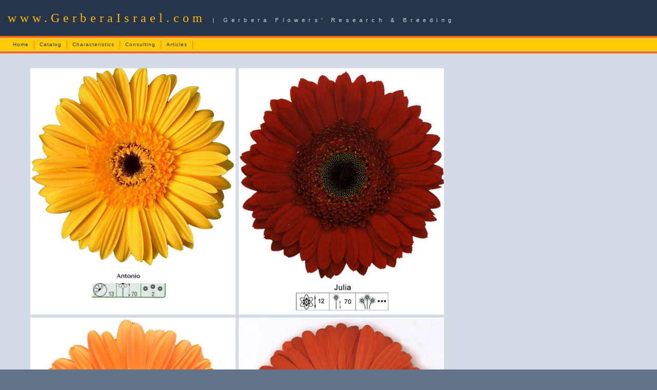

--- FILE ---
content_type: text/html
request_url: http://www.gerberaisrael.com/2catalog.html
body_size: 3856
content:
<!DOCTYPE html PUBLIC "-//W3C//DTD XHTML 1.0 Transitional//EN" "http://www.w3.org/TR/xhtml1/DTD/xhtml1-transitional.dtd">
<html xmlns="http://www.w3.org/1999/xhtml">
<!-- DW6 -->
<head>
<!-- Copyright 2005 Macromedia, Inc. All rights reserved. -->
<title>Catalog</title>
<meta http-equiv="Content-Type" content="text/html; charset=iso-8859-1" />
<link rel="stylesheet" href="mm_training.css" type="text/css" />
</head>
<body bgcolor="#64748B">
<table width="100%" border="0" cellspacing="0" cellpadding="0">
	<tr bgcolor="#26354A">
	<td width="15" nowrap="nowrap"><img src="mm_spacer.gif" alt="" width="15" height="1" border="0" /></td>
	<td height="70" colspan="2" class="logo" nowrap="nowrap">www.GerberaIsrael.com <span class="tagline">| Gerbera Flowers' Research &amp; Breeding</span></td>
	<td width="100%">&nbsp;</td>
	</tr>

	<tr bgcolor="#FF6600">
	<td colspan="4"><img src="mm_spacer.gif" alt="" width="1" height="4" border="0" /></td>
	</tr>

	<tr bgcolor="#D3DCE6">
	<td colspan="4"><img src="mm_spacer.gif" alt="" width="1" height="1" border="0" /></td>
	</tr>

	<tr bgcolor="#FFCC00">
	<td width="15" nowrap="nowrap">&nbsp;</td>
	<td width="705" colspan="2" height="24"><table border="0" cellpadding="0" cellspacing="0" id="navigation">
      <tr>
        <td class="navText" align="center" nowrap="nowrap"><a href="index.html">Home</a></td>
        <td class="navText" align="center" nowrap="nowrap"><a href="2catalog.html">Catalog</a></td>
        <td class="navText" align="center" nowrap="nowrap"><a href="2char.html">Characteristics</a></td>
        <td class="navText" align="center" nowrap="nowrap"><a href="2consult.html">Consulting</a></td>
        <td class="navText" align="center" nowrap="nowrap"><a href="2articles.html">Articles</a></td>
      </tr>
    </table></td>
	<td width="100%">&nbsp;</td>
	</tr>

	<tr bgcolor="#D3DCE6">
	<td colspan="4"><img src="mm_spacer.gif" alt="" width="1" height="1" border="0" /></td>
	</tr>

	<tr bgcolor="#FF6600">
	<td colspan="4"><img src="mm_spacer.gif" alt="" width="1" height="4" border="0" /></td>
	</tr>

	<tr bgcolor="#D3DCE6">
	<td colspan="4"><img src="mm_spacer.gif" alt="" width="1" height="1" border="0" /></td>
	</tr>

	<tr bgcolor="#D3DCE6">
	<td width="15" valign="top">&nbsp;</td>
	<td width="35"><img src="mm_spacer.gif" alt="" width="35" height="1" border="0" /></td>
	<td width="710" valign="top"><br />
	&nbsp;<br />
	<table border="0" cellspacing="2" cellpadding="2">
      <tr>
        <td><img src="images/flowers/Antonio.jpg" width="400" height="480" /></td>
		<td><img src="images/flowers/Julia.jpg" width="400" height="480" /></td>
      </tr>
      <tr>
        <td><img src="images/flowers/Lorca.jpg" width="400" height="480" /></td>
        <td><img src="images/flowers/Marinilla.jpg" width="400" height="480" /></td>		
      </tr>
      <tr>
        <td><img src="images/flowers/Pia.jpg" width="400" height="480" /></td>
        <td><img src="images/flowers/Ravel.jpg" width="400" height="480" /></td>		
      </tr>
      <tr>
        <td><img src="images/flowers/Rodrigo.jpg" width="400" height="480" /></td>
        <td><img src="images/flowers/Teresa.jpg" width="400" height="480" /></td>		
      </tr>
      <tr>
        <td><img src="images/flowers/Vilassar.jpg" width="400" height="480" /></td>
        <td><img src="images/flowers/Colombian_flare.jpg" width="400" height="480" /></td>		
      </tr>
    </table>	
	<br />
	<h2>Additional vareties in the  <a href=https://www.selecta-one.com/media/filebase/files/service/kataloge/2018/catalogue-gerbera-2017-18.pdf>Selecta-One Gerbera catalog 2017 / 2018</a>: Nigela, Alma, and Hillary.</h2>
	</td>
	<td>&nbsp;</td>
	</tr>

	<tr>
	<td width="15">&nbsp;<br />
	&nbsp;<br />	</td>
    <td width="35">&nbsp;</td>
    <td width="710">&nbsp;</td>
	<td width="100%">&nbsp;</td>
  </tr>
</table>
</body>
</html>


